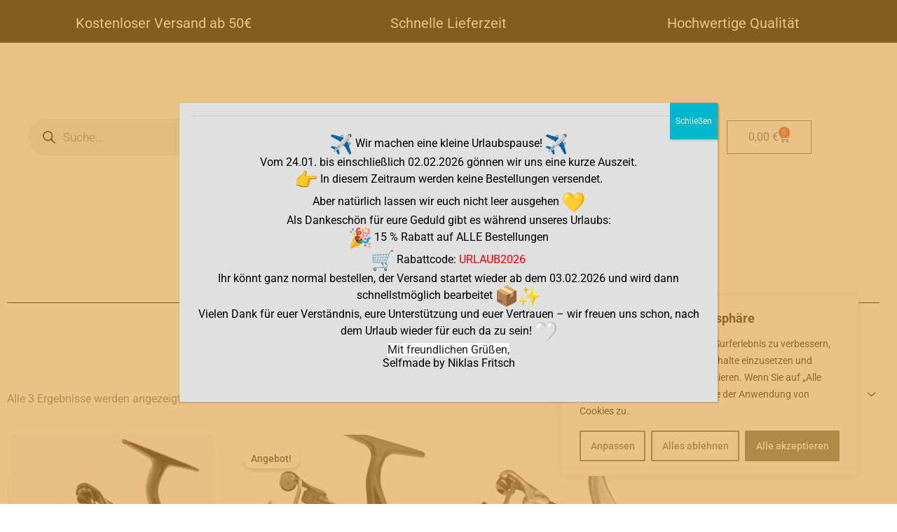

--- FILE ---
content_type: text/css
request_url: https://pro-selfmade.de/wp-content/uploads/elementor/css/post-10605.css?ver=1769248932
body_size: 8229
content:
.elementor-10605 .elementor-element.elementor-element-5fc09c26 > .elementor-container > .elementor-column > .elementor-widget-wrap{align-content:center;align-items:center;}.elementor-10605 .elementor-element.elementor-element-5fc09c26:not(.elementor-motion-effects-element-type-background), .elementor-10605 .elementor-element.elementor-element-5fc09c26 > .elementor-motion-effects-container > .elementor-motion-effects-layer{background-color:#000000;}.elementor-10605 .elementor-element.elementor-element-5fc09c26{transition:background 0.3s, border 0.3s, border-radius 0.3s, box-shadow 0.3s;padding:20px 30px 15px 30px;}.elementor-10605 .elementor-element.elementor-element-5fc09c26 > .elementor-background-overlay{transition:background 0.3s, border-radius 0.3s, opacity 0.3s;}.elementor-widget-heading .elementor-heading-title{color:var( --e-global-color-primary );}.elementor-10605 .elementor-element.elementor-element-1f5a923{text-align:center;}.elementor-10605 .elementor-element.elementor-element-1f5a923 .elementor-heading-title{font-size:20px;color:#FFFFFF;}.elementor-10605 .elementor-element.elementor-element-d9a31b5{text-align:center;}.elementor-10605 .elementor-element.elementor-element-d9a31b5 .elementor-heading-title{font-size:20px;color:#FFFFFF;}.elementor-10605 .elementor-element.elementor-element-417599b{text-align:center;}.elementor-10605 .elementor-element.elementor-element-417599b .elementor-heading-title{font-size:20px;color:#FFFFFF;}.elementor-widget-image .widget-image-caption{color:var( --e-global-color-text );}.elementor-10605 .elementor-element.elementor-element-357c924{z-index:1;text-align:center;}.elementor-10605 .elementor-element.elementor-element-357c924 img{width:18%;}.elementor-10605 .elementor-element.elementor-element-37c1f5a{--main-alignment:right;--divider-style:solid;--subtotal-divider-style:solid;--elementor-remove-from-cart-button:none;--remove-from-cart-button:block;--cart-border-style:none;--cart-footer-layout:1fr 1fr;--products-max-height-sidecart:calc(100vh - 240px);--products-max-height-minicart:calc(100vh - 385px);}.elementor-10605 .elementor-element.elementor-element-37c1f5a .widget_shopping_cart_content{--subtotal-divider-left-width:0;--subtotal-divider-right-width:0;}.elementor-10605 .elementor-element.elementor-element-1c5f6155 > .elementor-container > .elementor-column > .elementor-widget-wrap{align-content:center;align-items:center;}.elementor-10605 .elementor-element.elementor-element-1c5f6155{border-style:solid;border-width:0px 0px 0px 0px;border-color:#DADADA;margin-top:0%;margin-bottom:0%;padding:20px 30px 20px 30px;}.elementor-10605 .elementor-element.elementor-element-7b3994aa{z-index:1;text-align:center;}.elementor-10605 .elementor-element.elementor-element-7b3994aa img{width:18%;}.elementor-10605 .elementor-element.elementor-element-2a583fdc{z-index:90;}.elementor-10605 .elementor-element.elementor-element-302792e{--main-alignment:center;--divider-style:solid;--subtotal-divider-style:solid;--elementor-remove-from-cart-button:none;--remove-from-cart-button:block;--cart-border-style:none;--cart-footer-layout:1fr 1fr;--products-max-height-sidecart:calc(100vh - 240px);--products-max-height-minicart:calc(100vh - 385px);}.elementor-10605 .elementor-element.elementor-element-302792e .widget_shopping_cart_content{--subtotal-divider-left-width:0;--subtotal-divider-right-width:0;}.elementor-10605 .elementor-element.elementor-element-fad1494{--spacer-size:50px;}.elementor-widget-nav-menu .elementor-nav-menu--main .elementor-item{color:var( --e-global-color-text );fill:var( --e-global-color-text );}.elementor-widget-nav-menu .elementor-nav-menu--main .elementor-item:hover,
					.elementor-widget-nav-menu .elementor-nav-menu--main .elementor-item.elementor-item-active,
					.elementor-widget-nav-menu .elementor-nav-menu--main .elementor-item.highlighted,
					.elementor-widget-nav-menu .elementor-nav-menu--main .elementor-item:focus{color:var( --e-global-color-accent );fill:var( --e-global-color-accent );}.elementor-widget-nav-menu .elementor-nav-menu--main:not(.e--pointer-framed) .elementor-item:before,
					.elementor-widget-nav-menu .elementor-nav-menu--main:not(.e--pointer-framed) .elementor-item:after{background-color:var( --e-global-color-accent );}.elementor-widget-nav-menu .e--pointer-framed .elementor-item:before,
					.elementor-widget-nav-menu .e--pointer-framed .elementor-item:after{border-color:var( --e-global-color-accent );}.elementor-widget-nav-menu{--e-nav-menu-divider-color:var( --e-global-color-text );}.elementor-10605 .elementor-element.elementor-element-9d57ae2 .elementor-menu-toggle{margin:0 auto;}.elementor-widget-divider{--divider-color:var( --e-global-color-secondary );}.elementor-widget-divider .elementor-divider__text{color:var( --e-global-color-secondary );}.elementor-widget-divider.elementor-view-stacked .elementor-icon{background-color:var( --e-global-color-secondary );}.elementor-widget-divider.elementor-view-framed .elementor-icon, .elementor-widget-divider.elementor-view-default .elementor-icon{color:var( --e-global-color-secondary );border-color:var( --e-global-color-secondary );}.elementor-widget-divider.elementor-view-framed .elementor-icon, .elementor-widget-divider.elementor-view-default .elementor-icon svg{fill:var( --e-global-color-secondary );}.elementor-10605 .elementor-element.elementor-element-fb145ac{--divider-border-style:solid;--divider-color:#000;--divider-border-width:1px;}.elementor-10605 .elementor-element.elementor-element-fb145ac .elementor-divider-separator{width:100%;}.elementor-10605 .elementor-element.elementor-element-fb145ac .elementor-divider{padding-block-start:15px;padding-block-end:15px;}.elementor-theme-builder-content-area{height:400px;}.elementor-location-header:before, .elementor-location-footer:before{content:"";display:table;clear:both;}@media(max-width:1024px) and (min-width:801px){.elementor-10605 .elementor-element.elementor-element-2a583fdc{width:2%;}.elementor-10605 .elementor-element.elementor-element-b5d9a81{width:100%;}}@media(max-width:1024px){.elementor-10605 .elementor-element.elementor-element-37c1f5a{width:var( --container-widget-width, 752.95px );max-width:752.95px;--container-widget-width:752.95px;--container-widget-flex-grow:0;}.elementor-10605 .elementor-element.elementor-element-efb0b15{width:var( --container-widget-width, 743px );max-width:743px;--container-widget-width:743px;--container-widget-flex-grow:0;}.elementor-10605 .elementor-element.elementor-element-302792e{width:var( --container-widget-width, 814.075px );max-width:814.075px;--container-widget-width:814.075px;--container-widget-flex-grow:0;--main-alignment:center;}.elementor-10605 .elementor-element.elementor-element-9d57ae2{width:var( --container-widget-width, 784.613px );max-width:784.613px;--container-widget-width:784.613px;--container-widget-flex-grow:0;}.elementor-bc-flex-widget .elementor-10605 .elementor-element.elementor-element-b5d9a81.elementor-column .elementor-widget-wrap{align-items:center;}.elementor-10605 .elementor-element.elementor-element-b5d9a81.elementor-column.elementor-element[data-element_type="column"] > .elementor-widget-wrap.elementor-element-populated{align-content:center;align-items:center;}}@media(max-width:800px){.elementor-10605 .elementor-element.elementor-element-5fc09c26{padding:0px 0px 0px 0px;}.elementor-10605 .elementor-element.elementor-element-793f1155{width:100%;}.elementor-10605 .elementor-element.elementor-element-4afd729b{width:100%;}.elementor-10605 .elementor-element.elementor-element-357c924 > .elementor-widget-container{margin:0em 0em -2em 0em;padding:0px 0px 0px 0px;}.elementor-10605 .elementor-element.elementor-element-357c924{text-align:center;}.elementor-10605 .elementor-element.elementor-element-357c924 img{width:37%;}.elementor-10605 .elementor-element.elementor-element-37c1f5a{--main-alignment:center;}.elementor-10605 .elementor-element.elementor-element-1c5f6155{margin-top:0em;margin-bottom:-4em;padding:0px 0px 0px 0px;}.elementor-10605 .elementor-element.elementor-element-7b3994aa > .elementor-widget-container{margin:0em 0em -2em 0em;padding:0px 0px 0px 0px;}.elementor-10605 .elementor-element.elementor-element-7b3994aa{text-align:center;}.elementor-10605 .elementor-element.elementor-element-7b3994aa img{width:37%;}}

--- FILE ---
content_type: text/css
request_url: https://pro-selfmade.de/wp-content/uploads/elementor/css/post-10643.css?ver=1769248932
body_size: 20562
content:
.elementor-10643 .elementor-element.elementor-element-238005d7:not(.elementor-motion-effects-element-type-background), .elementor-10643 .elementor-element.elementor-element-238005d7 > .elementor-motion-effects-container > .elementor-motion-effects-layer{background-color:#000000;}.elementor-10643 .elementor-element.elementor-element-238005d7 > .elementor-background-overlay{background-image:url("https://pro-selfmade.de/wp-content/uploads/2023/01/shutterstock_1346826050-scaled.jpg");background-position:center center;background-repeat:repeat-x;background-size:cover;opacity:0.2;transition:background 0.3s, border-radius 0.3s, opacity 0.3s;}.elementor-10643 .elementor-element.elementor-element-238005d7{transition:background 0.3s, border 0.3s, border-radius 0.3s, box-shadow 0.3s;margin-top:0%;margin-bottom:0%;padding:5% 5% 5% 5%;}.elementor-10643 .elementor-element.elementor-element-6ad202c > .elementor-widget-wrap > .elementor-widget:not(.elementor-widget__width-auto):not(.elementor-widget__width-initial):not(:last-child):not(.elementor-absolute){margin-block-end:0px;}.elementor-10643 .elementor-element.elementor-element-6ad202c > .elementor-element-populated{padding:0px 0px 0px 0px;}.elementor-10643 .elementor-element.elementor-element-65e7cbf6 > .elementor-container{max-width:1350px;}.elementor-10643 .elementor-element.elementor-element-65e7cbf6{margin-top:0%;margin-bottom:0%;padding:0px 0px 0px 0px;}.elementor-10643 .elementor-element.elementor-element-56d45d4 > .elementor-element-populated{margin:0% 10% 0% 0%;--e-column-margin-right:10%;--e-column-margin-left:0%;padding:0px 0px 0px 0px;}.elementor-widget-image .widget-image-caption{color:var( --e-global-color-text );}.elementor-10643 .elementor-element.elementor-element-466fef15{text-align:center;}.elementor-10643 .elementor-element.elementor-element-466fef15 img{width:56%;}.elementor-widget-icon.elementor-view-stacked .elementor-icon{background-color:var( --e-global-color-primary );}.elementor-widget-icon.elementor-view-framed .elementor-icon, .elementor-widget-icon.elementor-view-default .elementor-icon{color:var( --e-global-color-primary );border-color:var( --e-global-color-primary );}.elementor-widget-icon.elementor-view-framed .elementor-icon, .elementor-widget-icon.elementor-view-default .elementor-icon svg{fill:var( --e-global-color-primary );}.elementor-10643 .elementor-element.elementor-element-7361d7d{width:auto;max-width:auto;}.elementor-10643 .elementor-element.elementor-element-7361d7d > .elementor-widget-container{margin:0% 0% 0% 0%;padding:0em 1em 0em 3em;}.elementor-10643 .elementor-element.elementor-element-7361d7d .elementor-icon-wrapper{text-align:start;}.elementor-10643 .elementor-element.elementor-element-6d2341c{width:auto;max-width:auto;}.elementor-10643 .elementor-element.elementor-element-6d2341c .elementor-icon-wrapper{text-align:start;}.elementor-10643 .elementor-element.elementor-element-7a60dd1{width:auto;max-width:auto;}.elementor-10643 .elementor-element.elementor-element-7a60dd1 > .elementor-widget-container{padding:0em 0em 0em 1em;}.elementor-10643 .elementor-element.elementor-element-7a60dd1 .elementor-icon-wrapper{text-align:start;}.elementor-bc-flex-widget .elementor-10643 .elementor-element.elementor-element-44cb81cc.elementor-column .elementor-widget-wrap{align-items:center;}.elementor-10643 .elementor-element.elementor-element-44cb81cc.elementor-column.elementor-element[data-element_type="column"] > .elementor-widget-wrap.elementor-element-populated{align-content:center;align-items:center;}.elementor-10643 .elementor-element.elementor-element-44cb81cc > .elementor-element-populated{margin:0% 0% 0% 15%;--e-column-margin-right:0%;--e-column-margin-left:15%;padding:0px 0px 0px 0px;}.elementor-widget-heading .elementor-heading-title{color:var( --e-global-color-primary );}.elementor-10643 .elementor-element.elementor-element-75f8b2d3 > .elementor-widget-container{margin:0% 0% 0% 0%;padding:0px 0px 0px 0px;}.elementor-10643 .elementor-element.elementor-element-75f8b2d3{text-align:center;}.elementor-10643 .elementor-element.elementor-element-75f8b2d3 .elementor-heading-title{font-family:"Rubik", Sans-serif;font-size:25px;font-weight:600;line-height:1.4em;letter-spacing:0.5px;color:#FFFFFF;}.elementor-widget-nav-menu .elementor-nav-menu--main .elementor-item{color:var( --e-global-color-text );fill:var( --e-global-color-text );}.elementor-widget-nav-menu .elementor-nav-menu--main .elementor-item:hover,
					.elementor-widget-nav-menu .elementor-nav-menu--main .elementor-item.elementor-item-active,
					.elementor-widget-nav-menu .elementor-nav-menu--main .elementor-item.highlighted,
					.elementor-widget-nav-menu .elementor-nav-menu--main .elementor-item:focus{color:var( --e-global-color-accent );fill:var( --e-global-color-accent );}.elementor-widget-nav-menu .elementor-nav-menu--main:not(.e--pointer-framed) .elementor-item:before,
					.elementor-widget-nav-menu .elementor-nav-menu--main:not(.e--pointer-framed) .elementor-item:after{background-color:var( --e-global-color-accent );}.elementor-widget-nav-menu .e--pointer-framed .elementor-item:before,
					.elementor-widget-nav-menu .e--pointer-framed .elementor-item:after{border-color:var( --e-global-color-accent );}.elementor-widget-nav-menu{--e-nav-menu-divider-color:var( --e-global-color-text );}.elementor-10643 .elementor-element.elementor-element-a551610 > .elementor-widget-container{margin:0% 0% 0% -6%;padding:0px 0px 0px 0px;}.elementor-10643 .elementor-element.elementor-element-a551610 .elementor-nav-menu--main .elementor-item{color:#FFFFFF;fill:#FFFFFF;}.elementor-10643 .elementor-element.elementor-element-a551610 .elementor-nav-menu--main .elementor-item:hover,
					.elementor-10643 .elementor-element.elementor-element-a551610 .elementor-nav-menu--main .elementor-item.elementor-item-active,
					.elementor-10643 .elementor-element.elementor-element-a551610 .elementor-nav-menu--main .elementor-item.highlighted,
					.elementor-10643 .elementor-element.elementor-element-a551610 .elementor-nav-menu--main .elementor-item:focus{color:#878787;fill:#878787;}.elementor-10643 .elementor-element.elementor-element-a551610 .elementor-nav-menu--main:not(.e--pointer-framed) .elementor-item:before,
					.elementor-10643 .elementor-element.elementor-element-a551610 .elementor-nav-menu--main:not(.e--pointer-framed) .elementor-item:after{background-color:#FFFFFF00;}.elementor-10643 .elementor-element.elementor-element-a551610 .e--pointer-framed .elementor-item:before,
					.elementor-10643 .elementor-element.elementor-element-a551610 .e--pointer-framed .elementor-item:after{border-color:#FFFFFF00;}.elementor-bc-flex-widget .elementor-10643 .elementor-element.elementor-element-554eb65c.elementor-column .elementor-widget-wrap{align-items:flex-start;}.elementor-10643 .elementor-element.elementor-element-554eb65c.elementor-column.elementor-element[data-element_type="column"] > .elementor-widget-wrap.elementor-element-populated{align-content:flex-start;align-items:flex-start;}.elementor-10643 .elementor-element.elementor-element-554eb65c > .elementor-element-populated{margin:0% 0% 0% 10%;--e-column-margin-right:0%;--e-column-margin-left:10%;padding:0px 0px 0px 0px;}.elementor-10643 .elementor-element.elementor-element-f7618b0 > .elementor-widget-container{margin:0% 0% 0% 0%;padding:0px 0px 0px 0px;}.elementor-10643 .elementor-element.elementor-element-f7618b0{text-align:center;}.elementor-10643 .elementor-element.elementor-element-f7618b0 .elementor-heading-title{font-family:"Rubik", Sans-serif;font-size:25px;font-weight:600;line-height:1.4em;letter-spacing:0.5px;color:#FFFFFF;}.elementor-10643 .elementor-element.elementor-element-88c75bb > .elementor-widget-container{margin:0% 0% 0% -6%;padding:0px 0px 0px 0px;}.elementor-10643 .elementor-element.elementor-element-88c75bb .elementor-nav-menu--main .elementor-item{color:#FFFFFF;fill:#FFFFFF;}.elementor-10643 .elementor-element.elementor-element-88c75bb .elementor-nav-menu--main .elementor-item:hover,
					.elementor-10643 .elementor-element.elementor-element-88c75bb .elementor-nav-menu--main .elementor-item.elementor-item-active,
					.elementor-10643 .elementor-element.elementor-element-88c75bb .elementor-nav-menu--main .elementor-item.highlighted,
					.elementor-10643 .elementor-element.elementor-element-88c75bb .elementor-nav-menu--main .elementor-item:focus{color:#878787;fill:#878787;}.elementor-10643 .elementor-element.elementor-element-88c75bb .elementor-nav-menu--main:not(.e--pointer-framed) .elementor-item:before,
					.elementor-10643 .elementor-element.elementor-element-88c75bb .elementor-nav-menu--main:not(.e--pointer-framed) .elementor-item:after{background-color:#FFFFFF00;}.elementor-10643 .elementor-element.elementor-element-88c75bb .e--pointer-framed .elementor-item:before,
					.elementor-10643 .elementor-element.elementor-element-88c75bb .e--pointer-framed .elementor-item:after{border-color:#FFFFFF00;}.elementor-bc-flex-widget .elementor-10643 .elementor-element.elementor-element-4cfe614a.elementor-column .elementor-widget-wrap{align-items:flex-start;}.elementor-10643 .elementor-element.elementor-element-4cfe614a.elementor-column.elementor-element[data-element_type="column"] > .elementor-widget-wrap.elementor-element-populated{align-content:flex-start;align-items:flex-start;}.elementor-10643 .elementor-element.elementor-element-4cfe614a > .elementor-element-populated{margin:0% 0% 0% 10%;--e-column-margin-right:0%;--e-column-margin-left:10%;padding:0px 0px 0px 0px;}.elementor-10643 .elementor-element.elementor-element-13013a2 > .elementor-widget-container{margin:0% 0% 0% 0%;padding:0px 0px 0px 0px;}.elementor-10643 .elementor-element.elementor-element-13013a2{text-align:center;}.elementor-10643 .elementor-element.elementor-element-13013a2 .elementor-heading-title{font-family:"Rubik", Sans-serif;font-size:25px;font-weight:600;line-height:1.4em;letter-spacing:0.5px;color:#FFFFFF;}.elementor-10643 .elementor-element.elementor-element-9529dc9 > .elementor-widget-container{margin:0% 0% 0% -6%;padding:0px 0px 0px 0px;}.elementor-10643 .elementor-element.elementor-element-9529dc9 .elementor-nav-menu--main .elementor-item{color:#FFFFFF;fill:#FFFFFF;}.elementor-10643 .elementor-element.elementor-element-9529dc9 .elementor-nav-menu--main .elementor-item:hover,
					.elementor-10643 .elementor-element.elementor-element-9529dc9 .elementor-nav-menu--main .elementor-item.elementor-item-active,
					.elementor-10643 .elementor-element.elementor-element-9529dc9 .elementor-nav-menu--main .elementor-item.highlighted,
					.elementor-10643 .elementor-element.elementor-element-9529dc9 .elementor-nav-menu--main .elementor-item:focus{color:#878787;fill:#878787;}.elementor-10643 .elementor-element.elementor-element-9529dc9 .elementor-nav-menu--main:not(.e--pointer-framed) .elementor-item:before,
					.elementor-10643 .elementor-element.elementor-element-9529dc9 .elementor-nav-menu--main:not(.e--pointer-framed) .elementor-item:after{background-color:#FFFFFF00;}.elementor-10643 .elementor-element.elementor-element-9529dc9 .e--pointer-framed .elementor-item:before,
					.elementor-10643 .elementor-element.elementor-element-9529dc9 .e--pointer-framed .elementor-item:after{border-color:#FFFFFF00;}.elementor-10643 .elementor-element.elementor-element-6803c135:not(.elementor-motion-effects-element-type-background), .elementor-10643 .elementor-element.elementor-element-6803c135 > .elementor-motion-effects-container > .elementor-motion-effects-layer{background-color:#080808;}.elementor-10643 .elementor-element.elementor-element-6803c135{transition:background 0.3s, border 0.3s, border-radius 0.3s, box-shadow 0.3s;padding:10px 0px 10px 0px;}.elementor-10643 .elementor-element.elementor-element-6803c135 > .elementor-background-overlay{transition:background 0.3s, border-radius 0.3s, opacity 0.3s;}.elementor-bc-flex-widget .elementor-10643 .elementor-element.elementor-element-1dad885c.elementor-column .elementor-widget-wrap{align-items:center;}.elementor-10643 .elementor-element.elementor-element-1dad885c.elementor-column.elementor-element[data-element_type="column"] > .elementor-widget-wrap.elementor-element-populated{align-content:center;align-items:center;}.elementor-10643 .elementor-element.elementor-element-1dad885c > .elementor-element-populated{padding:0px 0px 0px 0px;}.elementor-10643 .elementor-element.elementor-element-5cd5def5{text-align:center;}.elementor-10643 .elementor-element.elementor-element-5cd5def5 .elementor-heading-title{font-family:"Rubik", Sans-serif;font-size:15px;font-weight:300;line-height:1.8em;color:#FFFFFF;}.elementor-theme-builder-content-area{height:400px;}.elementor-location-header:before, .elementor-location-footer:before{content:"";display:table;clear:both;}@media(max-width:1024px) and (min-width:801px){.elementor-10643 .elementor-element.elementor-element-56d45d4{width:100%;}.elementor-10643 .elementor-element.elementor-element-44cb81cc{width:50%;}.elementor-10643 .elementor-element.elementor-element-554eb65c{width:50%;}.elementor-10643 .elementor-element.elementor-element-4cfe614a{width:100%;}}@media(min-width:1025px){.elementor-10643 .elementor-element.elementor-element-238005d7 > .elementor-background-overlay{background-attachment:scroll;}}@media(max-width:1024px){.elementor-10643 .elementor-element.elementor-element-238005d7{padding:8% 5% 5% 5%;}.elementor-10643 .elementor-element.elementor-element-56d45d4 > .elementor-element-populated{margin:0px 0px 0px 0px;--e-column-margin-right:0px;--e-column-margin-left:0px;}.elementor-10643 .elementor-element.elementor-element-466fef15{text-align:center;}.elementor-10643 .elementor-element.elementor-element-466fef15 img{width:60%;}.elementor-10643 .elementor-element.elementor-element-44cb81cc > .elementor-element-populated{margin:50px 0px 0px 0px;--e-column-margin-right:0px;--e-column-margin-left:0px;}.elementor-10643 .elementor-element.elementor-element-554eb65c > .elementor-element-populated{margin:50px 0px 0px 0px;--e-column-margin-right:0px;--e-column-margin-left:0px;}.elementor-10643 .elementor-element.elementor-element-4cfe614a > .elementor-element-populated{margin:50px 0px 0px 0px;--e-column-margin-right:0px;--e-column-margin-left:0px;}}@media(max-width:800px){.elementor-10643 .elementor-element.elementor-element-238005d7 > .elementor-container{max-width:1350px;}.elementor-10643 .elementor-element.elementor-element-238005d7{margin-top:0px;margin-bottom:0px;padding:10% 10% 10% 10%;}.elementor-10643 .elementor-element.elementor-element-65e7cbf6 > .elementor-container{max-width:1350px;}.elementor-10643 .elementor-element.elementor-element-65e7cbf6{margin-top:0px;margin-bottom:0px;padding:0px 0px 0px 0px;}.elementor-10643 .elementor-element.elementor-element-56d45d4{width:100%;}.elementor-10643 .elementor-element.elementor-element-56d45d4 > .elementor-widget-wrap > .elementor-widget:not(.elementor-widget__width-auto):not(.elementor-widget__width-initial):not(:last-child):not(.elementor-absolute){margin-block-end:20px;}.elementor-10643 .elementor-element.elementor-element-56d45d4 > .elementor-element-populated{margin:0px 0px 0px 0px;--e-column-margin-right:0px;--e-column-margin-left:0px;padding:0px 0px 0px 0px;}.elementor-10643 .elementor-element.elementor-element-466fef15 > .elementor-widget-container{margin:0px 0px 0px 0px;padding:0px 0px 0px 0px;}.elementor-10643 .elementor-element.elementor-element-466fef15{text-align:center;}.elementor-10643 .elementor-element.elementor-element-466fef15 img{width:52%;}.elementor-10643 .elementor-element.elementor-element-7361d7d > .elementor-widget-container{margin:0% 0% 0% 0%;padding:0em 0em 0em 5em;}.elementor-10643 .elementor-element.elementor-element-6d2341c > .elementor-widget-container{margin:0% 0% 0% 0%;padding:0% 0% 0% 6%;}.elementor-10643 .elementor-element.elementor-element-7a60dd1 > .elementor-widget-container{padding:0em 0em 0em 0em;}.elementor-10643 .elementor-element.elementor-element-44cb81cc{width:100%;}.elementor-bc-flex-widget .elementor-10643 .elementor-element.elementor-element-44cb81cc.elementor-column .elementor-widget-wrap{align-items:center;}.elementor-10643 .elementor-element.elementor-element-44cb81cc.elementor-column.elementor-element[data-element_type="column"] > .elementor-widget-wrap.elementor-element-populated{align-content:center;align-items:center;}.elementor-10643 .elementor-element.elementor-element-44cb81cc > .elementor-widget-wrap > .elementor-widget:not(.elementor-widget__width-auto):not(.elementor-widget__width-initial):not(:last-child):not(.elementor-absolute){margin-block-end:20px;}.elementor-10643 .elementor-element.elementor-element-44cb81cc > .elementor-element-populated{margin:30px 0px 0px 0px;--e-column-margin-right:0px;--e-column-margin-left:0px;padding:0px 0px 0px 0px;}.elementor-10643 .elementor-element.elementor-element-75f8b2d3 > .elementor-widget-container{margin:0% 0% 0% 0%;padding:0px 0px 0px 0px;}.elementor-10643 .elementor-element.elementor-element-75f8b2d3{text-align:center;}.elementor-10643 .elementor-element.elementor-element-75f8b2d3 .elementor-heading-title{font-size:29px;}.elementor-10643 .elementor-element.elementor-element-a551610 > .elementor-widget-container{margin:2% 0% 7% 0%;padding:0px 0px 0px 0px;}.elementor-10643 .elementor-element.elementor-element-a551610 .elementor-nav-menu .elementor-item{font-size:20px;}.elementor-10643 .elementor-element.elementor-element-554eb65c{width:100%;}.elementor-bc-flex-widget .elementor-10643 .elementor-element.elementor-element-554eb65c.elementor-column .elementor-widget-wrap{align-items:flex-start;}.elementor-10643 .elementor-element.elementor-element-554eb65c.elementor-column.elementor-element[data-element_type="column"] > .elementor-widget-wrap.elementor-element-populated{align-content:flex-start;align-items:flex-start;}.elementor-10643 .elementor-element.elementor-element-554eb65c > .elementor-widget-wrap > .elementor-widget:not(.elementor-widget__width-auto):not(.elementor-widget__width-initial):not(:last-child):not(.elementor-absolute){margin-block-end:20px;}.elementor-10643 .elementor-element.elementor-element-554eb65c > .elementor-element-populated{margin:30px 0px 0px 0px;--e-column-margin-right:0px;--e-column-margin-left:0px;padding:0px 0px 0px 0px;}.elementor-10643 .elementor-element.elementor-element-f7618b0 > .elementor-widget-container{margin:0% 0% 0% 0%;padding:0px 0px 0px 0px;}.elementor-10643 .elementor-element.elementor-element-f7618b0{text-align:center;}.elementor-10643 .elementor-element.elementor-element-f7618b0 .elementor-heading-title{font-size:29px;}.elementor-10643 .elementor-element.elementor-element-88c75bb > .elementor-widget-container{margin:2% 0% 7% 0%;padding:0px 0px 0px 0px;}.elementor-10643 .elementor-element.elementor-element-88c75bb .elementor-nav-menu .elementor-item{font-size:20px;}.elementor-10643 .elementor-element.elementor-element-4cfe614a{width:100%;}.elementor-bc-flex-widget .elementor-10643 .elementor-element.elementor-element-4cfe614a.elementor-column .elementor-widget-wrap{align-items:flex-start;}.elementor-10643 .elementor-element.elementor-element-4cfe614a.elementor-column.elementor-element[data-element_type="column"] > .elementor-widget-wrap.elementor-element-populated{align-content:flex-start;align-items:flex-start;}.elementor-10643 .elementor-element.elementor-element-4cfe614a > .elementor-widget-wrap > .elementor-widget:not(.elementor-widget__width-auto):not(.elementor-widget__width-initial):not(:last-child):not(.elementor-absolute){margin-block-end:20px;}.elementor-10643 .elementor-element.elementor-element-4cfe614a > .elementor-element-populated{margin:0px 0px 0px 0px;--e-column-margin-right:0px;--e-column-margin-left:0px;}.elementor-10643 .elementor-element.elementor-element-13013a2 > .elementor-widget-container{margin:0% 0% 0% 0%;padding:0px 0px 0px 0px;}.elementor-10643 .elementor-element.elementor-element-13013a2{text-align:center;}.elementor-10643 .elementor-element.elementor-element-13013a2 .elementor-heading-title{font-size:29px;}.elementor-10643 .elementor-element.elementor-element-9529dc9 > .elementor-widget-container{margin:2% -12% 7% -12%;padding:0px 0px 0px 0px;}.elementor-10643 .elementor-element.elementor-element-9529dc9 .elementor-nav-menu .elementor-item{font-size:20px;}.elementor-10643 .elementor-element.elementor-element-6803c135 > .elementor-container{max-width:1350px;}.elementor-10643 .elementor-element.elementor-element-6803c135{margin-top:0px;margin-bottom:0px;padding:10px 0px 10px 0px;}.elementor-10643 .elementor-element.elementor-element-5cd5def5 .elementor-heading-title{font-size:13px;}}

--- FILE ---
content_type: text/css
request_url: https://pro-selfmade.de/wp-content/uploads/elementor/css/post-10742.css?ver=1769248932
body_size: 4575
content:
.elementor-widget-theme-archive-title .elementor-heading-title{color:var( --e-global-color-primary );}.elementor-10742 .elementor-element.elementor-element-930c96c{text-align:center;}.elementor-10742 .elementor-element.elementor-element-930c96c .elementor-heading-title{font-size:55px;color:var( --e-global-color-64563537 );}.elementor-widget-wc-archive-products.elementor-wc-products ul.products li.product .woocommerce-loop-product__title{color:var( --e-global-color-primary );}.elementor-widget-wc-archive-products.elementor-wc-products ul.products li.product .woocommerce-loop-category__title{color:var( --e-global-color-primary );}.elementor-widget-wc-archive-products.elementor-wc-products ul.products li.product .price{color:var( --e-global-color-primary );}.elementor-widget-wc-archive-products.elementor-wc-products ul.products li.product .price ins{color:var( --e-global-color-primary );}.elementor-widget-wc-archive-products.elementor-wc-products ul.products li.product .price ins .amount{color:var( --e-global-color-primary );}.elementor-widget-wc-archive-products{--products-title-color:var( --e-global-color-primary );}.elementor-widget-wc-archive-products.elementor-wc-products ul.products li.product .price del{color:var( --e-global-color-primary );}.elementor-widget-wc-archive-products.elementor-wc-products ul.products li.product .price del .amount{color:var( --e-global-color-primary );}.elementor-widget-wc-archive-products .elementor-products-nothing-found{color:var( --e-global-color-text );}.elementor-10742 .elementor-element.elementor-element-df01f10.elementor-wc-products  ul.products{grid-column-gap:20px;grid-row-gap:40px;}.elementor-10742 .elementor-element.elementor-element-df01f10.elementor-wc-products ul.products li.product .woocommerce-loop-product__title{color:var( --e-global-color-accent );}.elementor-10742 .elementor-element.elementor-element-df01f10.elementor-wc-products ul.products li.product .woocommerce-loop-category__title{color:var( --e-global-color-accent );}.elementor-10742 .elementor-element.elementor-element-df01f10.elementor-wc-products ul.products li.product .star-rating{color:var( --e-global-color-primary );}.elementor-10742 .elementor-element.elementor-element-df01f10.elementor-wc-products ul.products li.product .star-rating::before{color:var( --e-global-color-accent );}.elementor-10742 .elementor-element.elementor-element-df01f10.elementor-wc-products ul.products li.product .price{color:var( --e-global-color-accent );}.elementor-10742 .elementor-element.elementor-element-df01f10.elementor-wc-products ul.products li.product .price ins{color:var( --e-global-color-accent );}.elementor-10742 .elementor-element.elementor-element-df01f10.elementor-wc-products ul.products li.product .price ins .amount{color:var( --e-global-color-accent );}.elementor-10742 .elementor-element.elementor-element-df01f10.elementor-wc-products ul.products li.product .price del{color:#678A5D;}.elementor-10742 .elementor-element.elementor-element-df01f10.elementor-wc-products ul.products li.product .price del .amount{color:#678A5D;}.elementor-10742 .elementor-element.elementor-element-df01f10.elementor-wc-products ul.products li.product .button{background-color:var( --e-global-color-primary );}.elementor-10742 .elementor-element.elementor-element-df01f10 nav.woocommerce-pagination ul{border-color:#678A5D;}.elementor-10742 .elementor-element.elementor-element-df01f10 nav.woocommerce-pagination ul li{border-right-color:#678A5D;border-left-color:#678A5D;}.elementor-10742 .elementor-element.elementor-element-df01f10 nav.woocommerce-pagination ul li a{color:#678A5D;}.elementor-10742 .elementor-element.elementor-element-df01f10 nav.woocommerce-pagination ul li span.current{background-color:#678A5D;}.elementor-10742 .elementor-element.elementor-element-df01f10.elementor-wc-products ul.products li.product span.onsale{display:block;}@media(max-width:1024px){.elementor-10742 .elementor-element.elementor-element-df01f10.elementor-wc-products  ul.products{grid-column-gap:20px;grid-row-gap:40px;}}@media(max-width:800px){.elementor-10742 .elementor-element.elementor-element-930c96c .elementor-heading-title{font-size:30px;}.elementor-10742 .elementor-element.elementor-element-df01f10 > .elementor-widget-container{margin:0px 0px 0px 0px;padding:0px 0px 0px 0px;}.elementor-10742 .elementor-element.elementor-element-df01f10{z-index:25;}.elementor-10742 .elementor-element.elementor-element-df01f10.elementor-wc-products  ul.products{grid-column-gap:20px;grid-row-gap:40px;}.elementor-10742 .elementor-element.elementor-element-df01f10.elementor-wc-products ul.products li.product .button{font-size:15px;}}

--- FILE ---
content_type: text/css
request_url: https://pro-selfmade.de/wp-content/uploads/elementor/css/post-10821.css?ver=1769248932
body_size: 18007
content:
.elementor-10821 .elementor-element.elementor-element-b9d3cae:not(.elementor-motion-effects-element-type-background), .elementor-10821 .elementor-element.elementor-element-b9d3cae > .elementor-motion-effects-container > .elementor-motion-effects-layer{background-color:#ffffff;}.elementor-10821 .elementor-element.elementor-element-b9d3cae > .elementor-container{max-width:1350px;}.elementor-10821 .elementor-element.elementor-element-b9d3cae{transition:background 0.3s, border 0.3s, border-radius 0.3s, box-shadow 0.3s;padding:0px 0px 80px 0px;}.elementor-10821 .elementor-element.elementor-element-b9d3cae > .elementor-background-overlay{transition:background 0.3s, border-radius 0.3s, opacity 0.3s;}.elementor-10821 .elementor-element.elementor-element-200311f > .elementor-element-populated{margin:0px 0px 0px 20px;--e-column-margin-right:0px;--e-column-margin-left:20px;}.elementor-10821 .elementor-element.elementor-element-a543479 > .elementor-widget-container{margin:0px 0px -10px 0px;}.elementor-10821 .elementor-element.elementor-element-a543479 .woocommerce-breadcrumb > a{color:#7a7a7a;}.elementor-10821 .elementor-element.elementor-element-a543479 .woocommerce-breadcrumb{font-family:"Ubuntu Condensed", Sans-serif;font-size:15px;font-weight:200;line-height:1.7em;}.elementor-widget-woocommerce-product-title .elementor-heading-title{color:var( --e-global-color-primary );}.elementor-10821 .elementor-element.elementor-element-9e49bcf{text-align:center;}.elementor-10821 .elementor-element.elementor-element-9e49bcf .elementor-heading-title{font-family:"Roboto", Sans-serif;font-size:41px;font-weight:500;text-transform:uppercase;}.woocommerce .elementor-widget-woocommerce-product-price .price{color:var( --e-global-color-primary );}.elementor-10821 .elementor-element.elementor-element-ffbf4c8{text-align:center;}.woocommerce .elementor-10821 .elementor-element.elementor-element-ffbf4c8 .price{color:#000000;font-family:"Roboto", Sans-serif;font-size:30px;font-weight:500;}.woocommerce .elementor-10821 .elementor-element.elementor-element-ffbf4c8 .price ins{font-family:"Roboto", Sans-serif;}.elementor-widget-text-editor{color:var( --e-global-color-text );}.elementor-widget-text-editor.elementor-drop-cap-view-stacked .elementor-drop-cap{background-color:var( --e-global-color-primary );}.elementor-widget-text-editor.elementor-drop-cap-view-framed .elementor-drop-cap, .elementor-widget-text-editor.elementor-drop-cap-view-default .elementor-drop-cap{color:var( --e-global-color-primary );border-color:var( --e-global-color-primary );}.elementor-10821 .elementor-element.elementor-element-3580382 > .elementor-widget-container{margin:50px 0px 40px 0px;}.elementor-10821 .elementor-element.elementor-element-3580382 .cart button, .elementor-10821 .elementor-element.elementor-element-3580382 .cart .button{font-family:"Roboto", Sans-serif;text-transform:uppercase;border-style:solid;border-width:1px 1px 1px 1px;border-radius:0px 0px 0px 0px;padding:14px 35px 14px 35px;color:#000000;background-color:rgba(255,255,255,0);border-color:#7a7a7a;transition:all 0.2s;}.elementor-10821 .elementor-element.elementor-element-3580382 .cart button:hover, .elementor-10821 .elementor-element.elementor-element-3580382 .cart .button:hover{color:#000000;background-color:rgba(255,255,255,0.05);border-color:#000000;}.elementor-10821 .elementor-element.elementor-element-3580382 .quantity .qty{border-style:solid;border-width:1px 0px 1px 1px;border-radius:0px 0px 0px 0px;color:#000000;background-color:rgba(255,255,255,0.08);border-color:#7a7a7a;transition:all 0.2s;}.elementor-10821 .elementor-element.elementor-element-3580382 .quantity .qty:focus{color:#000000;}.elementor-10821 .elementor-element.elementor-element-700068a6 > .elementor-element-populated{margin:0px 0px 0px 0px;--e-column-margin-right:0px;--e-column-margin-left:0px;}.woocommerce .elementor-10821 .elementor-element.elementor-element-f130af6 .woocommerce-product-gallery__trigger + .woocommerce-product-gallery__wrapper,
				.woocommerce .elementor-10821 .elementor-element.elementor-element-f130af6 .flex-viewport, .woocommerce .elementor-10821 .elementor-element.elementor-element-f130af6 .flex-control-thumbs img{border-style:none;}.elementor-10821 .elementor-element.elementor-element-a4d98fe:not(.elementor-motion-effects-element-type-background), .elementor-10821 .elementor-element.elementor-element-a4d98fe > .elementor-motion-effects-container > .elementor-motion-effects-layer{background-color:#ffffff;}.elementor-10821 .elementor-element.elementor-element-a4d98fe > .elementor-container{max-width:1600px;}.elementor-10821 .elementor-element.elementor-element-a4d98fe{transition:background 0.3s, border 0.3s, border-radius 0.3s, box-shadow 0.3s;padding:10px 0px 80px 0px;}.elementor-10821 .elementor-element.elementor-element-a4d98fe > .elementor-background-overlay{transition:background 0.3s, border-radius 0.3s, opacity 0.3s;}.elementor-widget-woocommerce-product-meta .product_meta .detail-container:not(:last-child):after{border-color:var( --e-global-color-text );}.elementor-10821 .elementor-element.elementor-element-419c4b6 a{color:#947400;}.elementor-10821 .elementor-element.elementor-element-2d2dcff5 > .elementor-widget-container{margin:0px 0px 60px 0px;}.woocommerce .elementor-10821 .elementor-element.elementor-element-2d2dcff5 .woocommerce-tabs ul.wc-tabs li{background-color:#ededed;border-color:#698D5E;border-radius:4px 4px 0 0;}.woocommerce .elementor-10821 .elementor-element.elementor-element-2d2dcff5 .woocommerce-tabs .woocommerce-Tabs-panel{border-color:#678A5D;font-family:"Roboto", Sans-serif;font-size:18px;font-weight:100;line-height:1.9em;border-width:1px 1px 1px 1px;margin-top:-1px;border-radius:0px 0px 0px 0px;}.woocommerce .elementor-10821 .elementor-element.elementor-element-2d2dcff5 .woocommerce-tabs .woocommerce-Tabs-panel, .woocommerce .elementor-10821 .elementor-element.elementor-element-2d2dcff5 .woocommerce-tabs ul.wc-tabs li.active{background-color:rgba(255,255,255,0.98);}.woocommerce .elementor-10821 .elementor-element.elementor-element-2d2dcff5 .woocommerce-tabs ul.wc-tabs li.active{border-bottom-color:rgba(255,255,255,0.98);border-color:#678A5D #678A5D rgba(255,255,255,0.98) #678A5D;}.woocommerce .elementor-10821 .elementor-element.elementor-element-2d2dcff5 .woocommerce-tabs ul.wc-tabs li:not(.active){border-bottom-color:#678A5D;}.woocommerce .elementor-10821 .elementor-element.elementor-element-2d2dcff5 .woocommerce-tabs ul.wc-tabs li a{font-family:"Roboto", Sans-serif;}.woocommerce .elementor-10821 .elementor-element.elementor-element-2d2dcff5 .woocommerce-Tabs-panel{color:#7a7a7a;}.woocommerce .elementor-10821 .elementor-element.elementor-element-2d2dcff5 .woocommerce-Tabs-panel h2{color:#678A5D;}.woocommerce .elementor-10821 .elementor-element.elementor-element-2d2dcff5 .woocommerce-tabs .woocommerce-Tabs-panel h2{font-family:"Roboto", Sans-serif;font-weight:500;}.woocommerce .elementor-10821 .elementor-element.elementor-element-2d2dcff5 .woocommerce-tabs ul.wc-tabs{margin-left:0px;margin-right:0px;}.elementor-widget-woocommerce-product-related.elementor-wc-products ul.products li.product .woocommerce-loop-product__title{color:var( --e-global-color-primary );}.elementor-widget-woocommerce-product-related.elementor-wc-products ul.products li.product .woocommerce-loop-category__title{color:var( --e-global-color-primary );}.woocommerce .elementor-widget-woocommerce-product-related.elementor-wc-products .products > h2{color:var( --e-global-color-primary );}.elementor-widget-woocommerce-product-related.elementor-wc-products ul.products li.product .price{color:var( --e-global-color-primary );}.elementor-widget-woocommerce-product-related.elementor-wc-products ul.products li.product .price ins{color:var( --e-global-color-primary );}.elementor-widget-woocommerce-product-related.elementor-wc-products ul.products li.product .price ins .amount{color:var( --e-global-color-primary );}.elementor-widget-woocommerce-product-related.elementor-wc-products ul.products li.product .price del{color:var( --e-global-color-primary );}.elementor-widget-woocommerce-product-related.elementor-wc-products ul.products li.product .price del .amount{color:var( --e-global-color-primary );}.elementor-10821 .elementor-element.elementor-element-1a211d8b.elementor-wc-products ul.products li.product{text-align:left;border-radius:0px;}.elementor-10821 .elementor-element.elementor-element-1a211d8b > .elementor-widget-container{padding:10px 10px 10px 10px;}.elementor-10821 .elementor-element.elementor-element-1a211d8b.elementor-wc-products  ul.products{grid-column-gap:40px;}.elementor-10821 .elementor-element.elementor-element-1a211d8b.elementor-wc-products ul.products li.product .woocommerce-loop-product__title{color:#54595f;}.elementor-10821 .elementor-element.elementor-element-1a211d8b.elementor-wc-products ul.products li.product .woocommerce-loop-category__title{color:#54595f;}.elementor-10821 .elementor-element.elementor-element-1a211d8b.elementor-wc-products ul.products li.product .woocommerce-loop-product__title, .elementor-10821 .elementor-element.elementor-element-1a211d8b.elementor-wc-products ul.products li.product .woocommerce-loop-category__title{font-family:"Roboto", Sans-serif;font-weight:400;text-transform:uppercase;}.woocommerce .elementor-10821 .elementor-element.elementor-element-1a211d8b.elementor-wc-products .products > h2{color:#7a7a7a;font-family:"Abel", Sans-serif;font-size:30px;font-weight:100;text-transform:capitalize;text-align:start;margin-bottom:30px;}.elementor-10821 .elementor-element.elementor-element-1a211d8b.elementor-wc-products ul.products li.product .star-rating{color:#000000;font-size:0.5em;}.elementor-10821 .elementor-element.elementor-element-1a211d8b.elementor-wc-products ul.products li.product .price{color:#000000;font-family:"Roboto", Sans-serif;font-size:25px;font-weight:100;}.elementor-10821 .elementor-element.elementor-element-1a211d8b.elementor-wc-products ul.products li.product .price ins{color:#000000;}.elementor-10821 .elementor-element.elementor-element-1a211d8b.elementor-wc-products ul.products li.product .price ins .amount{color:#000000;}.elementor-10821 .elementor-element.elementor-element-1a211d8b.elementor-wc-products ul.products li.product .price del{color:#000000;}.elementor-10821 .elementor-element.elementor-element-1a211d8b.elementor-wc-products ul.products li.product .price del .amount{color:#000000;}.elementor-10821 .elementor-element.elementor-element-1a211d8b.elementor-wc-products ul.products li.product .price del {font-family:"Roboto", Sans-serif;}.elementor-10821 .elementor-element.elementor-element-1a211d8b.elementor-wc-products ul.products li.product .button{color:#000000;background-color:rgba(255,255,255,0.06);border-color:#bababa;font-family:"Roboto", Sans-serif;font-size:15px;text-transform:capitalize;border-style:solid;border-width:1px 1px 1px 1px;border-radius:0px 0px 0px 0px;padding:10px 10px 10px 10px;margin-top:30px;}.elementor-10821 .elementor-element.elementor-element-1a211d8b.elementor-wc-products ul.products li.product span.onsale{display:block;}.elementor-widget-woocommerce-product-upsell.elementor-wc-products ul.products li.product .woocommerce-loop-product__title{color:var( --e-global-color-primary );}.elementor-widget-woocommerce-product-upsell.elementor-wc-products ul.products li.product .woocommerce-loop-category__title{color:var( --e-global-color-primary );}.elementor-widget-woocommerce-product-upsell.elementor-wc-products .products > h2{color:var( --e-global-color-primary );}.elementor-widget-woocommerce-product-upsell.elementor-wc-products ul.products li.product .price{color:var( --e-global-color-primary );}.elementor-widget-woocommerce-product-upsell.elementor-wc-products ul.products li.product .price ins{color:var( --e-global-color-primary );}.elementor-widget-woocommerce-product-upsell.elementor-wc-products ul.products li.product .price ins .amount{color:var( --e-global-color-primary );}.elementor-widget-woocommerce-product-upsell.elementor-wc-products ul.products li.product .price del{color:var( --e-global-color-primary );}.elementor-widget-woocommerce-product-upsell.elementor-wc-products ul.products li.product .price del .amount{color:var( --e-global-color-primary );}.elementor-10821 .elementor-element.elementor-element-5c1dbc0c.elementor-wc-products ul.products li.product{text-align:left;border-radius:0px;}.elementor-10821 .elementor-element.elementor-element-5c1dbc0c > .elementor-widget-container{padding:10px 10px 10px 10px;}.elementor-10821 .elementor-element.elementor-element-5c1dbc0c.elementor-wc-products  ul.products{grid-column-gap:40px;grid-row-gap:34px;}.elementor-10821 .elementor-element.elementor-element-5c1dbc0c.elementor-wc-products ul.products li.product .woocommerce-loop-product__title{color:#000000;}.elementor-10821 .elementor-element.elementor-element-5c1dbc0c.elementor-wc-products ul.products li.product .woocommerce-loop-category__title{color:#000000;}.elementor-10821 .elementor-element.elementor-element-5c1dbc0c.elementor-wc-products ul.products li.product .woocommerce-loop-product__title, .elementor-10821 .elementor-element.elementor-element-5c1dbc0c.elementor-wc-products ul.products li.product .woocommerce-loop-category__title{font-family:"Ubuntu Condensed", Sans-serif;text-transform:uppercase;}.elementor-10821 .elementor-element.elementor-element-5c1dbc0c.elementor-wc-products ul.products li.product .price{color:#000000;font-family:"Ubuntu Condensed", Sans-serif;}.elementor-10821 .elementor-element.elementor-element-5c1dbc0c.elementor-wc-products ul.products li.product .price ins{color:#000000;}.elementor-10821 .elementor-element.elementor-element-5c1dbc0c.elementor-wc-products ul.products li.product .price ins .amount{color:#000000;}.elementor-10821 .elementor-element.elementor-element-5c1dbc0c.elementor-wc-products ul.products li.product .price del{color:#898989;}.elementor-10821 .elementor-element.elementor-element-5c1dbc0c.elementor-wc-products ul.products li.product .price del .amount{color:#898989;}.elementor-10821 .elementor-element.elementor-element-5c1dbc0c.elementor-wc-products ul.products li.product .price del {font-family:"Ubuntu Condensed", Sans-serif;}.elementor-10821 .elementor-element.elementor-element-5c1dbc0c.elementor-wc-products ul.products li.product .button{background-color:rgba(255,255,255,0.06);border-color:#bababa;font-family:"Ubuntu Condensed", Sans-serif;border-style:solid;border-width:1px 1px 1px 1px;border-radius:0px 0px 0px 0px;margin-top:25px;}.elementor-10821 .elementor-element.elementor-element-5c1dbc0c.elementor-wc-products ul.products li.product span.onsale{display:block;}@media(min-width:801px){.elementor-10821 .elementor-element.elementor-element-200311f{width:40.195%;}.elementor-10821 .elementor-element.elementor-element-700068a6{width:59.805%;}}@media(max-width:1024px){.elementor-10821 .elementor-element.elementor-element-b9d3cae{padding:30px 20px 30px 20px;}.elementor-10821 .elementor-element.elementor-element-200311f > .elementor-element-populated{margin:0px 0px 0px 0px;--e-column-margin-right:0px;--e-column-margin-left:0px;padding:0px 20px 0px 0px;}.elementor-10821 .elementor-element.elementor-element-700068a6 > .elementor-element-populated{margin:0px 0px 0px 0px;--e-column-margin-right:0px;--e-column-margin-left:0px;padding:0px 20px 0px 0px;}.elementor-10821 .elementor-element.elementor-element-a4d98fe{padding:0px 20px 0px 20px;}.elementor-10821 .elementor-element.elementor-element-1a211d8b.elementor-wc-products  ul.products{grid-column-gap:20px;grid-row-gap:40px;}.elementor-10821 .elementor-element.elementor-element-5c1dbc0c.elementor-wc-products  ul.products{grid-column-gap:20px;grid-row-gap:40px;}}@media(max-width:800px){.elementor-10821 .elementor-element.elementor-element-b9d3cae{margin-top:0px;margin-bottom:0px;padding:20px 20px 0px 20px;}.elementor-10821 .elementor-element.elementor-element-200311f > .elementor-element-populated{margin:40px 0px 0px 0px;--e-column-margin-right:0px;--e-column-margin-left:0px;}.elementor-10821 .elementor-element.elementor-element-a543479 > .elementor-widget-container{margin:-30px 0px 0px 0px;}.elementor-10821 .elementor-element.elementor-element-9e49bcf .elementor-heading-title{font-size:27px;}.elementor-10821 .elementor-element.elementor-element-3580382 > .elementor-widget-container{margin:0px 0px 0px 0px;}.elementor-10821 .elementor-element.elementor-element-3580382{z-index:20;}.elementor-10821 .elementor-element.elementor-element-3580382 .cart button, .elementor-10821 .elementor-element.elementor-element-3580382 .cart .button{border-width:1px 1px 1px 1px;}.elementor-10821 .elementor-element.elementor-element-700068a6 > .elementor-element-populated{margin:0px 0px -40px 0px;--e-column-margin-right:0px;--e-column-margin-left:0px;padding:0px 0px 0px 0px;}.elementor-10821 .elementor-element.elementor-element-a4d98fe{padding:0px 0px 0px 0px;}.elementor-10821 .elementor-element.elementor-element-419c4b6 > .elementor-widget-container{margin:0px 0px 0px 0px;padding:0px 0px 20px 0px;}.elementor-10821 .elementor-element.elementor-element-2d2dcff5 > .elementor-widget-container{margin:-11% 0% 0% 0%;padding:0px 0px 0px 0px;}.elementor-10821 .elementor-element.elementor-element-1a211d8b > .elementor-widget-container{margin:-13% 0% 0% 0%;padding:0px 0px 0px 0px;}.elementor-10821 .elementor-element.elementor-element-1a211d8b.elementor-wc-products  ul.products{grid-column-gap:20px;grid-row-gap:40px;}.elementor-10821 .elementor-element.elementor-element-1a211d8b.elementor-wc-products ul.products li.product .woocommerce-loop-product__title, .elementor-10821 .elementor-element.elementor-element-1a211d8b.elementor-wc-products ul.products li.product .woocommerce-loop-category__title{font-size:13px;}.elementor-10821 .elementor-element.elementor-element-1a211d8b.elementor-wc-products ul.products li.product .button{font-size:15px;}.elementor-10821 .elementor-element.elementor-element-5c1dbc0c.elementor-wc-products  ul.products{grid-column-gap:20px;grid-row-gap:40px;}}